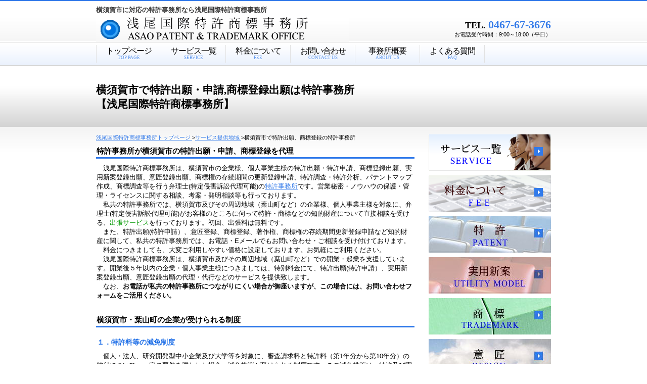

--- FILE ---
content_type: text/html
request_url: http://asao-pat.com/yokosuka.html
body_size: 9871
content:
<!DOCTYPE HTML PUBLIC "-//W3C//DTD HTML 4.01 Transitional//EN" "http://www.w3.org/TR/html4/loose.dtd">
<html lang="ja">
<head>
<meta http-equiv="Content-Type" content="text/html; charset=Shift_JIS">
<meta http-equiv="Content-Style-Type" content="text/css">
<meta http-equiv="Content-Script-Type" content="text/javascript">
<meta name="GENERATOR" content="JustSystems Homepage Builder Version 16.0.10.0 for Windows">
<meta name=viewport content="width=device-width, initial-scale=1">
<meta name="Keywords" content="横須賀,特許,商標登録,特許事務所">
<meta name="Description" content="横須賀市に対応の国際特許事務所。弁理士が特許出願・申請・取得、商標登録出願・更新登録、意匠登録出願、実用新案登録出願などの代理・代行、特許調査・分析、パテントマップ作成、商標調査、考案・発明相談等を行います。料金・費用のお見積もりは無料です。葉山町・久里浜・浦賀・田浦・衣笠・汐入・大津・長沢・安針塚・追浜・北久里浜・新大津・神武寺・新逗子などに出張いたします。お気軽にお問い合わせください。">
<title>横須賀市で特許出願、商標登録は特許事務所－浅尾国際特許商標事務所</title>
<link rel="stylesheet" href="hpbparts.css" type="text/css" id="hpbparts">
<link rel="stylesheet" href="container_1Ba_2c_top.css" type="text/css" id="hpbcontainer">
<link rel="stylesheet" href="main_1Ba_2c.css" type="text/css" id="hpbmain">
<link rel="stylesheet" href="user.css" type="text/css" id="hpbuser">
<script type="text/javascript">

  var _gaq = _gaq || [];
  _gaq.push(['_setAccount', 'UA-29031203-1']);
  _gaq.push(['_trackPageview']);

  (function() {
    var ga = document.createElement('script'); ga.type = 'text/javascript'; ga.async = true;
    ga.src = ('https:' == document.location.protocol ? 'https://ssl' : 'http://www') + '.google-analytics.com/ga.js';
    var s = document.getElementsByTagName('script')[0]; s.parentNode.insertBefore(ga, s);
  })();

</script>
</head>
<body id="hpb-template-01-02a-02" class="hpb-layoutset-02">
<div id="hpb-skip"><a href="#hpb-title">本文へスキップ</a></div>
<!-- container -->
<div id="hpb-container">
  <!-- header -->
  <div id="hpb-header">
    <div id="hpb-headerMain">
      <h1><font size="2"><strong>横須賀市に対応の特許事務所なら浅尾国際特許商標事務所</strong></font>　　　　　　　　　</h1>
    </div>
    <div id="hpb-headerLogo"><a href="/">浅尾国際特許商標事務所</a></div>
    <div id="hpb-headerExtra1">
      <p class="tel"><span>TEL. </span>0467-67-3676</p>
      <p class="address">お電話受付時間：9:00～18:00（平日）</p>
    </div>
  </div>
  <!-- header end --><!-- inner -->
  <div id="hpb-inner">
    <!-- wrapper -->
    <div id="hpb-wrapper">
      <!-- page title -->
      <div id="hpb-title">
        <h2><span class="ja"><strong>横須賀市で特許出願・申請,商標登録出願は特許事務所</strong><br>
        【浅尾国際特許商標事務所】</span></h2>
      </div>
      <!-- page title end --><!-- main -->
      <div id="hpb-main">
        <div itemscope itemtype="http://data-vocabulary.org/Breadcrumb">
  <a href="/" itemprop="url">
    <span itemprop="title">浅尾国際特許商標事務所トップページ</span>
  </a>&gt;<a href="area.html" itemprop="url"><span itemprop="title">サービス提供地域</span>
  </a>&gt;横須賀市で特許出願、商標登録の特許事務所</div>
              <h3 style="font-size : 1.3em;">特許事務所が横須賀市の特許出願・申請、商標登録を代理</h3>
          <p style="font-size : 120%;">　浅尾国際特許商標事務所は、横須賀市の企業様、個人事業主様の特許出願・特許申請、商標登録出願、実用新案登録出願、意匠登録出願、商標権の存続期間の更新登録申請、特許調査・特許分析、パテントマップ作成、商標調査等を行う弁理士(特定侵害訴訟代理可能)の<a href="IPstrategy5.html">特許事務所</a>です。営業秘密・ノウハウの保護・管理・ライセンスに関する相談、考案・発明相談等も行っております。<br>
        　私共の特許事務所では、横須賀市及びその周辺地域（葉山町など）の企業様、個人事業主様を対象に、弁理士(特定侵害訴訟代理可能)がお客様のところに伺って特許・商標などの知的財産について直接相談を受ける、<font color="#009900">出張サービス</font>を行っております。初回、出張料は無料です。<br>
          　また、特許出願(特許申請）、意匠登録、商標登録、著作権、商標権の存続期間更新登録申請など知的財産に関して、私共の特許事務所では、お電話・Eメールでもお問い合わせ・ご相談を受け付けております。<br>
        　料金につきましても、大変ご利用しやすい価格に設定しております。お気軽にご利用ください。<br>
        　浅尾国際特許商標事務所は、横須賀市及びその周辺地域（葉山町など）での開業・起業を支援しています。開業後５年以内の企業・個人事業主様につきましては、特別料金にて、特許出願(特許申請）、実用新案登録出願、意匠登録出願の代理・代行などのサービスを提供致します。<br>
          　なお、<strong>お電話が私共の特許事務所につながりにくい場合が御座いますが、この場合には、お問い合わせフォームをご活用ください。</strong></p>
          <h3 style="font-size : 1.3em;">横須賀市・葉山町の企業が受けられる制度</h3>
         
              <h4 style="font-size : 1.25em;">１．特許料等の減免制度</h4>
              <p style="font-size : 120%;">　個人・法人、研究開発型中小企業及び大学等を対象に、審査請求料と特許料（第1年分から第10年分）の納付について、一定の要件を満たした場合、減免措置が受けられる制度です。この減免措置は、特許及び実用新案（個人のみ）を対象としており、意匠・商標は対象外となっています。<br>
              　詳細は、特許庁ホームページで確認するか、浅尾国際特許商標事務所にお問い合わせください。</p>
         
          <h3 style="font-size : 1.3em;">横須賀市が商標権者の登録商標紹介</h3>
          <p style="font-size : 120%;">　<a href="thetrademarkrightofyokosuka.html">横須賀市が商標権者の登録商標①</a>をご覧ください。<br>　<a href="thetrademarkrightofyokosuka2.html">横須賀市が商標権者の登録商標②</a>のページをご覧ください。</p>
          <h3 style="font-size : 1.3em;">横須賀商工会議所が商標権者の登録商標</h3>
          <p style="font-size : 120%;">　<a href="thetrademarkrightofyokosukashoukoukai.html">横須賀商工会議所が商標権者の登録商標①</a>のページをご覧ください。</p>
        <h3 style="font-size : 1.3em;">外国・海外で登録されている横須賀に関連する商標</h3>
          <p style="font-size : 120%;">　<a href="yokosukachina1.html">横須賀(中国編①)</a>をご覧ください。</p>
          <h3 style="font-size : 1.3em;">横須賀市の産業</h3>
          <p style="font-size : 120%;">
            　<a href="industrialofyokosuka.html">横須賀市の産業</a>のページをご覧ください。</p>
         
          <div id="pagetop"><a href="#hpb-container">このページの先頭へ</a></div>
          </div>
      <!-- main end -->
    </div>
    <!-- wrapper end --><!-- navi -->
    <div id="hpb-nav">
      <h3 class="hpb-c-index">ナビゲーション</h3>
      <ul>
        <li id="nav-toppage"><a href="/"><span class="ja" style="font-size : 16px;">トップページ</span><span class="en">TOP&nbsp;PAGE</span></a>
        <li id="nav-service"><a href="service.html"><span class="ja" style="font-size : 16px;">サービス一覧</span><span class="en">SERVICE</span></a>
        <li id="nav-news"><a href="fee.html"><span class="ja" style="font-size : 16px;">料金について</span><span class="en">FEE</span></a>
        <li id="nav-contact"><a href="contact.html"><span class="ja" style="font-size : 16px;">お問い合わせ</span><span class="en">CONTACT&nbsp;US</span></a>
        <li id="nav-company"><a href="company.html"><span class="ja" style="font-size : 16px;">事務所概要</span><span class="en">ABOUT US</span></a>
        <li id="nav-faq"><a href="Frequentlyaskedquestions.html"><span class="ja" style="font-size : 16px;">よくある質問</span><span class="en">FAQ</span></a>
      </ul>
    </div>
    <!-- navi end --><!-- aside -->
    <div id="hpb-aside">
      <h3 class="hpb-c-index">バナ</h3>
      <div id="banner">
        <ul>
          <li><a href="service.html" id="banner-service" style="background-image : url(top_banner_1Ba_0121.png);">サービス</a>
          <li><a href="fee.html" id="banner-access" style="background-image : url(top_banner_1Ba_0311111.png);">料金について</a>
          <li><a href="patent2.html" id="banner-patent2" style="background-image : url(top_banner_1Ba_0411.jpg);">特許</a>
          <li><a href="utilitymodel2.html" id="banner-utilitymodel2" style="background-image : url(top_banner_1Ba_04112.jpg);">実用新案</a>
          <li><a href="trademark2.html" id="banner-trademark2" style="background-image : url(top_banner_311.jpg);">商標</a>
          <li><a href="design2.html" id="banner-design2" style="background-image : url(top_banner_4.jpg);">意匠</a>
          <li><a href="seminar.html" id="banner-seminar" style="background-image : url(top_banner_1Ba_0122221111111.jpg);">セミナー、講習会</a>
        </ul>
      </div>
      <div id="companyinfo">
        <h3 style="font-size : 1.3em;">浅尾国際特許商標事務所</h3>
        <p style="font-size : 130%;">TEL：0467-67-3676<br>
        FAX：0467-67-5063</p>
      </div>
      <br>
      <h3 class="hpb-c-index">バナ2</h3>
      <div id="banner">
        <ul>
          <li><a href="specificunfaircompetitions.html" id="banner-specificunfaircompetitions" style="background-image : url(top_banner_5121111.jpg);">特定不正競争</a>
          <li><a href="precedent.html" id="banner-precedent" style="background-image : url(top_banner_51.jpg);">判例・裁判例</a>
        </ul>
      </div>
    </div>
    <!-- aside end -->
  </div>
  <!-- inner end --><!-- footer -->
  <div id="hpb-footer">
    <div id="hpb-footerMain" style="width : 301px;">
      <p>copyright&copy;2012&nbsp;ASAO PATENT &amp; TRADEMARK OFFICE(JAPAN) &nbsp;all&nbsp;rights&nbsp;reserved.</p>
    </div>
    <div id="hpb-footerExtra1">
      <h3 class="hpb-c-index">サブナビゲーション</h3>
      <ul>
        <li><a href="/">浅尾国際特許商標事務所トップページ</a>
        <li><a href="privacy.html">プライバシーポリシー</a>
        <li><a href="rink.html">リンク</a>
        <li><a href="professionallink.html">士業リンク</a>
      </ul>
    </div>
  </div>
  <!-- footer end -->
</div>
<!-- container end --></body>
</html>

--- FILE ---
content_type: text/css
request_url: http://asao-pat.com/container_1Ba_2c_top.css
body_size: 3903
content:
@charset "Shift_JIS";

/* 要素リセット */
body
{
    margin: 0;
    padding: 0;
    text-align: center;
    font-size: 75%;
    font-family: 'メイリオ' ,Meiryo, 'ヒラギノ角ゴ Pro W3' , 'Hiragino Kaku Gothic Pro' , 'ＭＳ Ｐゴシック' , 'Osaka' ,sans-serif;
    color: #000000; /* 標準文字色 */
    min-width: 900px;
}
/* Safari用ハック 文字サイズ調整 */
/*\*/
html:\66irst-child body
{
    font-size: 70%;
}
/* end */

img
{
    border-top: 0;
    border-right: 0;
    border-bottom: 0;
    border-left: 0;
}

/*--------------------------------------------------------
  レイアウト設定
--------------------------------------------------------*/
#hpb-container
{
    background-image : url(fbg_1Ba.png);
    background-position: bottom left;
    background-repeat: repeat-x;
    position: relative;
}

#hpb-header
{
    width: 900px;
    margin-left: auto;
    margin-right: auto;
    height: 82px;
    overflow: hidden;
}

#hpb-inner
{
    width: 900px;
    margin-left: auto;
    margin-right: auto;
    position: relative;
    clear: both;
    padding-top: 46px;
}

#hpb-wrapper
{
    padding-top: 1px;
}

.hpb-layoutset-01 #hpb-title
{
    height: 220px;
    margin: 0px;
    padding: 0;
    overflow: hidden;
    background-image : url(top_mainimg_1Ba_01.png);
    background-position: top right;
    background-repeat: no-repeat;
    text-indent: -9999px;
}

.hpb-layoutset-02 #hpb-title
{
    height: 135px;
    margin: 0px;
    padding: 0;
    overflow: hidden;
    zoom: 100%;
}

.hpb-layoutset-02 #hpb-title h2
{
    padding-left: 0;
}
/* コンテンツ左時のインデント設定 */


#hpb-main
{
    text-align: left;
    width: 630px;
    margin-left: auto;
    float: left;
    padding-bottom: 50px;
}

#hpb-aside
{
    width: 242px;
    float: right;
    padding-bottom: 50px;
}

* html #hpb-aside
{
    float: none; /* for IE6 */
}

*:first-child + html #hpb-aside
{
    float: none; /* for IE7 */
}


.hpb-layoutset-02 #hpb-aside
{
}

#hpb-footer
{
    width: 900px;
    height: 100px;
    margin-left: auto;
    margin-right: auto;
    clear: both;
}

#hpb-nav
{
    width: 900px;
    height: 45px;
    overflow: hidden;
    position: absolute;
    top: 0px;
    left: 0px;
}



/*--------------------------------------------------------
  デザイン設定
--------------------------------------------------------*/
/* 背景設定 */
.hpb-layoutset-01
{
    background-image : url(bg_1Ba_02_01.png);
    background-position: top left;
    background-repeat: repeat-x;
}

.hpb-layoutset-02
{
    background-image : url(bg_1Ba_02_02.png);
    background-position: top left;
    background-repeat: repeat-x;
}


/* コンテンツ配置領域 */

/* ナビゲーション */
#hpb-nav ul
{
    margin-top: 5px;
    margin-right: 0;
    margin-bottom: 0;
    margin-left: 0;
    padding-top: 0;
    padding-right: 0;
    padding-left: 0;
    padding-bottom: 0;
    list-style-type: none;
    text-align: left;
    border-left-width: 1px;
    border-left-style: solid;
    border-left-color: #E2E2E2;
    height: 35px;
}

#hpb-nav ul:after
{
    content: ".";
    clear: both;
    height: 0;
    display: block;
    visibility: hidden;
}

#hpb-nav li
{
    display: block;
    width: 127px;
    float: left;
    height: 35px;
    border-right-width: 1px;
    border-right-style: solid;
    border-right-color: #E2E2E2;
    text-align: center;
}

#hpb-nav li a
{
    display: block;
    height: 35px;
    overflow: hidden;
    padding-left: 10px;
    padding-right: 10px;
}

#hpb-nav li span.ja
{
    margin-top: 3px;
    display: block;
    letter-spacing: -1px;
    font-size: 12px;
    line-height: 18px;
}

#hpb-nav li span.en
{
    display: block;
    font-size: 9px;
    line-height: 9px;
}

#hpb-nav a:link
{
}
#hpb-nav a:visited
{
}
#hpb-nav a:hover
{
}
#hpb-nav a:active
{
}

/*--------------------------------------------------------
  共通パーツデザイン設定
--------------------------------------------------------*/



--- FILE ---
content_type: text/css
request_url: http://asao-pat.com/main_1Ba_2c.css
body_size: 12957
content:
@charset "Shift_JIS";

/*--------------------------------------------------------
  共通レイアウトパーツ設定
--------------------------------------------------------*/
/* ヘッダー内パーツ */
#hpb-headerMain
{
    margin-top: 0;
    margin-right: auto;
    margin-bottom: 0;
    margin-left: auto;
    padding-top: 10px;
    color: #000000; /* 標準文字色 */
}

#hpb-headerMain h1
{
    margin-top: 0;
    margin-right: 0;
    margin-bottom: 0;
    margin-left: 0;
    padding-top: 0;
    padding-right: 0;
    padding-bottom: 0;
    padding-left: 0;
    text-align: left;
    font-weight: normal;
    font-size: 10px;
    color: #393939;
}

#hpb-headerLogo
{
    width : 570px;
    float: left;
    height: 60px;
}

#hpb-headerLogo a
{
    display: block;
    margin-top: 0;
    margin-right: 0;
    margin-bottom: 0;
    margin-left: 0;
    padding-top: 0;
    padding-right: 0;
    padding-bottom: 0;
    padding-left: 0;
    text-indent: -9999px;
    overflow: hidden;
    height: 60px;
    background-image : url(logo_1Ba.png);
    background-position: center left;
    background-repeat: no-repeat;
}

#hpb-headerExtra1
{
    width: 330px;
    margin-top: 0;
    margin-right: 0;
    margin-bottom: 0;
    margin-left: 0;
    padding-top: 7px;
    padding-right: 0;
    padding-bottom: 0;
    padding-left: 0;
    float: right;
}

#hpb-headerExtra1 p.tel
{
    /* 電話番号の文字設定 */
    margin-top: 0;
    margin-right: 0;
    margin-bottom: 0;
    margin-left: 0;
    padding-top: 0;
    padding-right: 0;
    padding-bottom: 0;
    padding-left: 0;
    font-size: 2.0em;
    font-weight: bold;
    color: #3179E9;
    line-height: 1.2;
    text-align: right;
    font-family: Century, "HG明朝B" , "ＭＳ 明朝" , "MS 明朝" ,HeiseiMincho, 'Hiragino Mincho Pro' , 'MS Mincho' ,serif;
}

#hpb-headerExtra1 p.tel span
{
    /* 電話番号の「TEL」文字設定 */
    color: #000000;
    font-size: 0.8em;
}

#hpb-headerExtra1 p.address
{
    /* 住所文字設定 */
    margin-top: 0;
    margin-right: 0;
    margin-bottom: 0;
    margin-left: 0;
    padding-top: 0;
    padding-right: 0;
    padding-bottom: 0;
    padding-left: 0;
    line-height: 1.2;
    text-align: right;
}

#hpb-headerExtra2
{
}

/* フッター内パーツ */
#hpb-footerMain
{
    width : 333px;
    float: right;
    padding-top: 40px;
}

#hpb-footerMain p
{
    /* コピーライト文字設定 */
    font-size: 0.8em;
    text-align: right;
}

#hpb-footerLogo
{
}

#hpb-footerExtra1
{
    padding-top: 11px;
}

#hpb-footerExtra1 ul
{
    margin-top: 0;
    margin-right: 0;
    margin-bottom: 0;
    margin-left: 0;
    padding-top: 0;
    padding-right: 0;
    padding-bottom: 0;
    padding-left: 0;
    list-style-type: none;
    text-align: left;
}

#hpb-footerExtra1 li
{
    /* フッターナビ設定 */
    display: inline;
    background-image : url(fpoint_1Ba.png);
    background-position: 8px center;
    background-repeat: no-repeat;
    padding-left: 30px;
    padding-right: 10px;
    border-right-width: 1px;
    border-right-style: solid;
    border-right-color: #e2e2e2;
    font-size: 12px;
    line-height: 14px;
    padding-top: 3px;
    font-weight: bold;
}

#hpb-footerExtra1 a:link
{
    color: #666666;
    text-decoration: none;
}
#hpb-footerExtra1 a:visited
{
    color: #666666;
    text-decoration: none;
}
#hpb-footerExtra1 a:hover
{
    color: #3179E9;
    text-decoration: none;
}
#hpb-footerExtra1 a:active
{
    color: #3179E9;
    text-decoration: none;
}


#hpb-footerExtra2
{
}

/* サイドブロック内パーツ */
#banner
{
}

#banner ul
{
    margin-top: 0;
    margin-right: 0;
    margin-bottom: 0;
    margin-left: 0;
    padding-top: 0;
    padding-right: 0;
    padding-bottom: 0;
    padding-left: 0;
    list-style-type: none;
}

#banner li
{
    display: block;
    width: 242px;
    margin-right: auto;
    margin-left: 0;
    padding-bottom: 9px;
}

#banner li a
{
    display: block;
    width: 242px;
    height: 72px;
    margin-left: auto;
    margin-right: auto;
    text-indent: -9999px;
    overflow: hidden;
}

#banner a#banner-service
{
    /* 製品一覧バナー */
    background-image : url(top_banner_1Ba_01.png);
    background-position: top left;
    background-repeat: no-repeat;
}

#banner a#banner-recruit
{
    /* 採用情報バナー */
    background-image : url(top_banner_1Ba_02.png);
    background-position: top left;
    background-repeat: no-repeat;
}

#banner a#banner-access
{
    /* アクセスバナー */
    background-image : url(top_banner_1Ba_03.png);
    background-position: top left;
    background-repeat: no-repeat;
}

/*--------------------------------------------------------
  ナビゲーションデザイン設定
--------------------------------------------------------*/

#hpb-nav li a
{
    /* ナビゲーション文字設定 */
}

#hpb-nav li a:link
{
    color: #000000;
    text-decoration: none;
}
/* ナビゲーション文字色設定 */
#hpb-nav li a:visited
{
    color: #000000;
    text-decoration: none;
}
#hpb-nav li a:hover
{
    color: #3179E9;
    text-decoration: none;
}
#hpb-nav li a:active
{
    color: #3179E9;
    text-decoration: none;
}

#hpb-nav li span.en
{
    font-family: Century, "HG明朝B" , "ＭＳ 明朝" , "MS 明朝" ,HeiseiMincho, 'Hiragino Mincho Pro' , 'MS Mincho' ,serif;
    color: #6199EE;
}

#hpb-nav li span.ja
{
    font-family: "HG明朝B" , "ＭＳ 明朝" , "MS 明朝" ,HeiseiMincho, 'Hiragino Mincho Pro' , 'MS Mincho' ,serif;
}

/*--------------------------------------------------------
  基本パーツデザイン設定
--------------------------------------------------------*/

/* リンク文字色 */
a:link
{
    color: #3179E9;
    text-decoration: underline;
}
a:visited
{
    color: #3179E9;
    text-decoration: underline;
}
a:hover
{
    color: #6199EE;
    text-decoration: none;
}
a:active
{
    color: #6199EE;
    text-decoration: none;
}

#hpb-skip
{
    /* ヘッダースキップの非表示 */
    height: 1px;
    margin: 0;
    padding: 0;
    overflow: hidden;
    text-indent: -9999px;
}

p
{
    margin-top: 0.5em;
    margin-bottom: 2.0em;
    padding-right: 0.1em;
    padding-left: 0.1em;
    line-height: 1.4;
    text-align: left;
}

p.large
{
    font-size: 1.2em;
}
p.indent
{
    padding-left: 35px;
}

.left
{
    float: left;
}
.right
{
    float: right;
}

hr
{
    width: 100%;
    height: 1px;
    margin-top: 10px;
    margin-right: auto;
    margin-bottom: 20px;
    margin-left: auto;
    padding-top: 0;
    padding-right: 0;
    padding-bottom: 0;
    padding-left: 0;
    clear: both;
    border-top-width: 1px;
    border-top-style: none;
    border-right-width: 1px;
    border-right-style: none;
    border-left-width: 1px;
    border-left-style: none;
    color: #ffffff;
    border-bottom-width: 1px;
    border-bottom-style: none;
}

.hpb-layoutset-02 h2
{
    margin-top: 0;
    margin-right: auto;
    margin-bottom: 0;
    margin-left: 0;
    padding-top: 2.05em;
    padding-left: 20px;
    text-align: left;
    border-bottom-width: 1px;
    border-bottom-style: none;
}

.hpb-layoutset-02 h2 span.ja
{
    display: block;
    text-align: left;
    font-size: 1.25em;
    color: #000000;
    font-family: "HG明朝B" , "ＭＳ 明朝" , "MS 明朝" ,HeiseiMincho, 'Hiragino Mincho Pro' , 'MS Mincho' ,serif;
}

h2 span.en
{
    display: block;
    font-size: 0.85em;
    color: #3179E9;
    font-weight: normal;
    font-family: Century, "HG明朝B" , "ＭＳ 明朝" , "MS 明朝" ,HeiseiMincho, 'Hiragino Mincho Pro' , 'MS Mincho' ,serif;
}

#hpb-wrapper h3
{
    margin-top: 0.5em;
    margin-bottom: 0.7em;
    text-align: left;
    padding-top: 3px;
    padding-left: 1px;
    padding-bottom: 5px;
    font-size: 1.25em;
    background-image : url(indexBg_1Ba.png);
    background-position: bottom left;
    background-repeat: repeat-x;
    font-family: Century, "HG明朝B" , "ＭＳ 明朝" , "MS 明朝" ,HeiseiMincho, 'Hiragino Mincho Pro' , 'MS Mincho' ,serif;
}

#hpb-wrapper h3 span.ja
{
    display: none;
}

h3.hpb-c-index
{
    height: 1px;
    margin: 0;
    padding: 0;
    overflow: hidden;
    text-indent: -9999px;
    background: none;
}

h4
{
    margin-top: 0;
    margin-right: 0;
    margin-bottom: 0;
    margin-left: 0;
    padding-top: 10px;
    padding-right: 0px;
    padding-bottom: 5px;
    padding-left: 2px;
    text-align: left;
    font-size: 1.1em;
    line-height: 1.2;
    color: #1F6FE7;
}

h5
{
    display: block;
    margin-top: 0;
    margin-bottom: 0;
    text-align: left;
    background-image : url(point_1Ba.png);
    background-position: 8px 4px;
    background-repeat: no-repeat;
    font-size: 1.1em;
    line-height: 1.4;
    color: #155BC6;
    padding-top: 4px;
    padding-bottom: 2px;
    padding-left: 35px;
}

table
{
    margin-top: 5px;
    margin-right: auto;
    margin-bottom: 5px;
    margin-left: 0;
    border-collapse: collapse;
    border-top-width: 1px;
    border-top-style: solid;
    border-top-color: #e2e2e2;
}

table th
{
    padding-top: 8px;
    padding-right: 15px;
    padding-bottom: 8px;
    padding-left: 8px;
    text-align: left;
    background-color: #CDDFFA;
    border-bottom-width: 1px;
    border-bottom-style: solid;
    border-bottom-color: #e2e2e2;
}

table td
{
    padding-top: 8px;
    padding-right: 15px;
    padding-bottom: 8px;
    padding-left: 8px;
    text-align: left;
    border-bottom-width: 1px;
    border-bottom-style: solid;
    border-bottom-color: #e2e2e2;
}

/* フォームパーツ設定 */
input.button
{
    margin-top: 10px;
    margin-bottom: 15px;
}

textarea
{
    width: 400px;
    height: 200px;
}

input.l
{
    width: 400px;
}
input.m
{
    width: 250px;
}
input.s
{
    width: 150px;
}


/* メインコンテンツ内基本パーツ */

#hpb-main ul
{
    margin-top: 0;
    margin-right: 0;
    margin-bottom: 0;
    margin-left: 0;
    padding-top: 0;
    padding-right: 0;
    padding-bottom: 0;
    padding-left: 0;
    list-style-type: none;
}

#hpb-main ul li
{
    text-align: left;
    line-height: 1.4;
    padding-top: 10px;
    padding-right: 15px;
    padding-bottom: 10px;
    padding-left: 35px;
    background-image : url(point_1Ba.png);
    background-position: 8px 8px;
    background-repeat: no-repeat;
    border-bottom-width: 1px;
    border-bottom-style: solid;
    border-bottom-color: #e2e2e2;
    color: #000000;
}

#hpb-main dl
{
    margin-top: 0;
    margin-right: 0;
    margin-bottom: 20px;
    margin-left: 0;
    padding-top: 0;
    padding-right: 0;
    padding-bottom: 0;
    padding-left: 0;
    zoom: 100%;
}

#hpb-main dt
{
    float: left;
    margin-top: 0;
    margin-right: 0;
    margin-bottom: 0;
    margin-left: 0;
    text-align: left;
    line-height: 16px;
    min-height: 16px;
    font-weight: bold;
    width: 170px !important;
    padding-top: 10px;
    padding-right: 0;
    padding-bottom: 10px;
    padding-left: 35px;
    background-image : url(point_1Ba.png);
    background-position: 8px 8px;
    background-repeat: no-repeat;
    color: #0098E5;
}

#hpb-main dd
{
    margin-top: 0;
    margin-right: 0;
    margin-bottom: 0;
    margin-left: 0;
    padding-top: 10px;
    padding-right: 15px;
    padding-bottom: 10px;
    text-align: left;
    line-height: 16px;
    min-height: 16px;
    padding-left: 205px;
    border-bottom-width: 1px;
    border-bottom-style: solid;
    border-bottom-color: #e2e2e2;
}

*:first-child + html #hpb-main dd
{
    /* for IE7 */
    padding-left: 10px;
    min-height: 20px;
}

* html #hpb-main dd
{
    /* for IE6 */
    height: 20px;
    padding-left: 0px;
}

#hpb-main dl:after
{
    content: ".";
    clear: both;
    height: 0;
    display: block;
    visibility: hidden;
}

#hpb-main img.left
{
    margin-top: 5px;
    margin-right: 20px;
    margin-bottom: 10px;
    float: left;
}

#hpb-main img.right
{
    margin-top: 5px;
    margin-bottom: 10px;
    margin-left: 20px;
    float: right;
}

#pagetop
{
    margin-top: 10px;
    margin-right: auto;
    margin-bottom: 0;
    margin-left: auto;
    text-align: right;
}

#pagetop a
{
    /* ページの先頭へのリンク設定 */
    display: block;
    margin-left: auto;
    width: 127px;
    height: 21px;
    overflow: hidden;
    background-image : url(returnTop_1Ba.png);
    background-position: top left;
    background-repeat: no-repeat;
    text-align: left;
    text-indent: -9999px;
}



/* トップページ デザイン定義 */
.hpb-layoutset-01 #hpb-title
{
    /* トップページメインイメージ */
    background-image : url(top_mainimg_1Ba_01.png);
    background-position: top right;
    background-repeat: no-repeat;
}

.hpb-layoutset-01 #hpb-title h2
{
    margin: 0;
    overflow: hidden;
    text-indent: -9999px;
}

#hpb-inner #companyinfo
{
    padding-top: 0px;
    padding-bottom: 10px;
    background-color: #F5F5F5;
}

#hpb-inner #companyinfo h3
{
    color: #FFFFFF;
    text-align: left;
    font-weight: bold;
    padding-top: 5px;
    padding-bottom: 5px;
    padding-left: 15px;
    padding-right: 5px;
    background-color: #2971E6;
    font-size: 1em;
}

#hpb-inner #companyinfo p
{
    margin-bottom: 10px;
    padding-left: 15px;
    padding-right: 5px;
}
